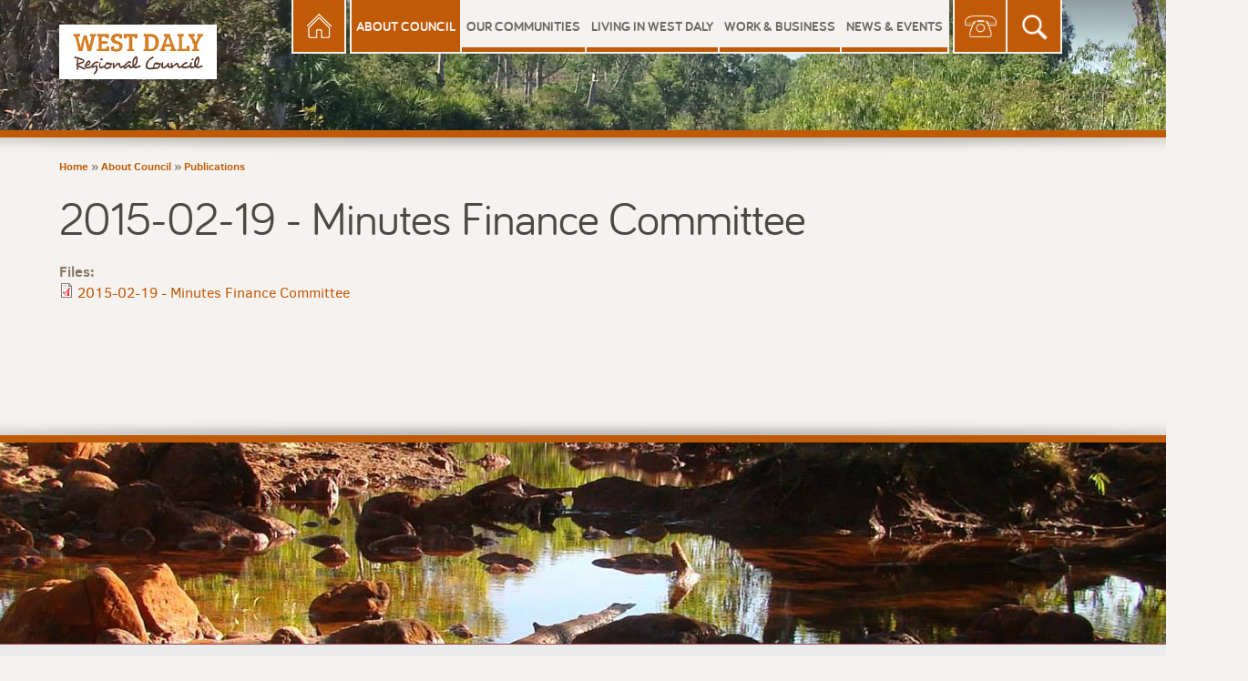

--- FILE ---
content_type: text/html; charset=utf-8
request_url: https://www.westdaly.nt.gov.au/about-council/publications/2015-02-19-minutes-finance-committee
body_size: 20786
content:
<!doctype html>
<!--[if IE 8]>          <html class="no-js ie8 oldie" lang="en"> <![endif]-->
<!--[if gt IE 8]><!-->  <html class="no-js" lang="en"> <!--<![endif]-->
<head>
  <meta charset="utf-8">
  <!--
  *****************************************************************

    Website designed and developed by Captovate

    Check us out for all your website and online marketing needs
    Website: www.captovate.com.au
    Twitter: @captovate
    Facebook: facebook.com/captovate

  *****************************************************************
  -->
  <meta http-equiv="X-UA-Compatible" content="IE=edge,chrome=1" >
  <!-- Upgrade resource requests to https -->
  <meta http-equiv="Content-Security-Policy" content="upgrade-insecure-requests">
  <title>2015-02-19 - Minutes Finance Committee | West Daly Regional Council</title>
  <meta name="viewport" content="width=device-width">
  <meta charset="utf-8" />
<link rel="shortcut icon" href="https://www.westdaly.nt.gov.au/sites/default/files/favicon.ico" type="image/vnd.microsoft.icon" />
<meta name="generator" content="Drupal 7 (https://www.drupal.org)" />
<link rel="canonical" href="https://www.westdaly.nt.gov.au/about-council/publications/2015-02-19-minutes-finance-committee" />
<link rel="shortlink" href="https://www.westdaly.nt.gov.au/node/517" />
<meta property="og:site_name" content="West Daly Regional Council" />
<meta property="og:type" content="article" />
<meta property="og:url" content="https://www.westdaly.nt.gov.au/about-council/publications/2015-02-19-minutes-finance-committee" />
<meta property="og:title" content="2015-02-19 - Minutes Finance Committee" />
<meta property="og:updated_time" content="2021-09-03T10:34:58+09:30" />
<meta property="article:published_time" content="2016-12-16T12:46:23+09:30" />
<meta property="article:modified_time" content="2021-09-03T10:34:58+09:30" />
    <script src="//ajax.googleapis.com/ajax/libs/webfont/1.4.7/webfont.js"></script>
  <script>
    WebFont.load({
      custom: {
        families: ['Bariol:n4,n7', 'ClearSans:n4,i4,n7,i7'],
        urls: ['/sites/all/themes/captovate7/css/fonts.css']      }
    });
  </script>
  <link rel="stylesheet" href="https://www.westdaly.nt.gov.au/sites/default/files/css/css_lQaZfjVpwP_oGNqdtWCSpJT1EMqXdMiU84ekLLxQnc4.css" media="all" />
<link rel="stylesheet" href="https://www.westdaly.nt.gov.au/sites/default/files/css/css_jP438Ul4eBHoriZ6kUq5dU5fhRcxecsRgtTd1VnBtGI.css" media="all" />
<link rel="stylesheet" href="https://www.westdaly.nt.gov.au/sites/default/files/css/css_ixXz6uxBTmku-k4mgYoME_Dd69TT4YZiw4QZoo8KCwY.css" media="all" />
<link rel="stylesheet" href="https://www.westdaly.nt.gov.au/sites/default/files/css/css_bJDGbkjMqVSBQoPrpAu0R1NXokp1kUFm71JFrUpn-SA.css" media="all" />
  <script src="https://www.westdaly.nt.gov.au/sites/default/files/js/js_xlRp4yjSr-2Wp4OG0_K1424nj9cE36B9_a8QsLg21SU.js"></script>
<script src="https://www.westdaly.nt.gov.au/sites/default/files/js/js_Wk2K1Do8GtqcT_qLkzVw4bHjEVP5n41_c4xLx9tETfw.js"></script>
<script>
(function(i,s,o,g,r,a,m){i["GoogleAnalyticsObject"]=r;i[r]=i[r]||function(){(i[r].q=i[r].q||[]).push(arguments)},i[r].l=1*new Date();a=s.createElement(o),m=s.getElementsByTagName(o)[0];a.async=1;a.src=g;m.parentNode.insertBefore(a,m)})(window,document,"script","https://www.google-analytics.com/analytics.js","ga");ga("create", "UA-45114495-25", {"cookieDomain":"auto"});ga("send", "pageview");
</script>
<script src="https://www.westdaly.nt.gov.au/sites/default/files/js/js_VH5BAh4yKQRji3908zXxKd4OYLTi4nYB_gUlAs7XPps.js"></script>
<script src="https://www.westdaly.nt.gov.au/sites/default/files/js/js_SsU_1mMmWRuxk3q6Q-6z-e9BdM2NuM_NrXZ3-Ir3TFk.js"></script>
<script>
jQuery.extend(Drupal.settings, {"basePath":"\/","pathPrefix":"","setHasJsCookie":0,"ajaxPageState":{"theme":"captovate7","theme_token":"2bkRR_dzCf0E4DrwF0K1BXEjzIihHEg3LaINd4d_16g","js":{"sites\/all\/modules\/jquery_update\/replace\/jquery\/1.7\/jquery.min.js":1,"misc\/jquery-extend-3.4.0.js":1,"misc\/jquery-html-prefilter-3.5.0-backport.js":1,"misc\/jquery.once.js":1,"misc\/drupal.js":1,"sites\/all\/libraries\/colorbox\/jquery.colorbox-min.js":1,"sites\/all\/modules\/colorbox\/js\/colorbox.js":1,"sites\/all\/modules\/colorbox\/styles\/plain\/colorbox_style.js":1,"sites\/all\/modules\/responsive_menus\/styles\/meanMenu\/jquery.meanmenu.min.js":1,"sites\/all\/modules\/responsive_menus\/styles\/meanMenu\/responsive_menus_mean_menu.js":1,"sites\/all\/modules\/google_analytics\/googleanalytics.js":1,"0":1,"sites\/all\/libraries\/superfish\/jquery.hoverIntent.minified.js":1,"sites\/all\/libraries\/superfish\/sftouchscreen.js":1,"sites\/all\/libraries\/superfish\/supposition.js":1,"sites\/all\/libraries\/superfish\/superfish.js":1,"sites\/all\/modules\/superfish\/superfish.js":1,"sites\/all\/themes\/captovate7\/js\/script.js":1},"css":{"modules\/system\/system.base.css":1,"sites\/all\/modules\/date\/date_api\/date.css":1,"sites\/all\/modules\/date\/date_popup\/themes\/datepicker.1.7.css":1,"sites\/all\/modules\/date\/date_repeat_field\/date_repeat_field.css":1,"modules\/field\/theme\/field.css":1,"modules\/node\/node.css":1,"modules\/user\/user.css":1,"sites\/all\/modules\/calendar\/css\/calendar_multiday.css":1,"sites\/all\/modules\/views\/css\/views.css":1,"sites\/all\/modules\/ckeditor\/css\/ckeditor.css":1,"sites\/all\/modules\/colorbox\/styles\/plain\/colorbox_style.css":1,"sites\/all\/modules\/ctools\/css\/ctools.css":1,"sites\/all\/modules\/responsive_menus\/styles\/meanMenu\/meanmenu.min.css":1,"sites\/all\/libraries\/superfish\/css\/superfish.css":1,"sites\/all\/themes\/captovate7\/css\/style.css":1,"sites\/all\/themes\/captovate7\/css\/quick.css":1}},"colorbox":{"transition":"fade","speed":"350","opacity":"0.85","slideshow":false,"slideshowAuto":true,"slideshowSpeed":"2500","slideshowStart":"start slideshow","slideshowStop":"stop slideshow","current":"{current} of {total}","previous":"\u00ab Prev","next":"Next \u00bb","close":"Close","overlayClose":true,"returnFocus":true,"maxWidth":"100%","maxHeight":"100%","initialWidth":"300px","initialHeight":"300px","fixed":false,"scrolling":true,"mobiledetect":true,"mobiledevicewidth":"480px","file_public_path":"\/sites\/default\/files","specificPagesDefaultValue":"admin*\nimagebrowser*\nimg_assist*\nimce*\nnode\/add\/*\nnode\/*\/edit\nprint\/*\nprintpdf\/*\nsystem\/ajax\nsystem\/ajax\/*"},"views":{"ajax_path":"\/views\/ajax","ajaxViews":{"views_dom_id:064a8bd2a39cee654727353690bb6fe1":{"view_name":"events","view_display_id":"block","view_args":"","view_path":"node\/517","view_base_path":null,"view_dom_id":"064a8bd2a39cee654727353690bb6fe1","pager_element":"1"},"views_dom_id:0452e1bad96b9c3df92070dd829c50c1":{"view_name":"news_blocks","view_display_id":"block","view_args":"","view_path":"node\/517","view_base_path":"about-council\/council-meeting-dates","view_dom_id":"0452e1bad96b9c3df92070dd829c50c1","pager_element":0}}},"urlIsAjaxTrusted":{"\/views\/ajax":true,"\/about-council\/publications\/2015-02-19-minutes-finance-committee":true},"responsive_menus":[{"selectors":"#main-menu","container":"body","trigger_txt":"\u003Cspan \/\u003E\u003Cspan \/\u003E\u003Cspan \/\u003E","close_txt":"X","close_size":"18px","position":"right","media_size":"768","show_children":"1","expand_children":"1","expand_txt":"+","contract_txt":"-","remove_attrs":"1","responsive_menus_style":"mean_menu"}],"googleanalytics":{"trackOutbound":1,"trackMailto":1,"trackDownload":1,"trackDownloadExtensions":"7z|aac|arc|arj|asf|asx|avi|bin|csv|doc(x|m)?|dot(x|m)?|exe|flv|gif|gz|gzip|hqx|jar|jpe?g|js|mp(2|3|4|e?g)|mov(ie)?|msi|msp|pdf|phps|png|ppt(x|m)?|pot(x|m)?|pps(x|m)?|ppam|sld(x|m)?|thmx|qtm?|ra(m|r)?|sea|sit|tar|tgz|torrent|txt|wav|wma|wmv|wpd|xls(x|m|b)?|xlt(x|m)|xlam|xml|z|zip","trackColorbox":1},"superfish":{"1":{"id":"1","sf":{"animation":{"opacity":"show","height":"show"},"speed":200,"autoArrows":false,"dropShadows":false,"disableHI":false},"plugins":{"touchscreen":{"mode":"useragent_predefined"},"supposition":true,"bgiframe":false}}}});
</script>

  <!-- Foundation 5 IE8 Compatibility hacks -->


  <!--[if lt IE 9]>
    <script src="/sites/all/themes/captovate7/js/ie8/html5shiv.js"></script>
    <script src="/sites/all/themes/captovate7/js/ie8/nwmatcher-1.2.5-min.js"></script>
    <script src="/sites/all/themes/captovate7/js/ie8/selectivizr-1.0.3b.js"></script>
    <script src="/sites/all/themes/captovate7/js/ie8/respond.min.js"></script>
  <![endif]-->

  <!--[if IE 9]>
    <link rel="stylesheet" type="text/css" href="/sites/all/themes/captovate7/css/ie9.css" />

    <script src="/sites/all/themes/captovate7/js/ie8/html5shiv.js"></script>
    <script src="/sites/all/themes/captovate7/js/ie8/nwmatcher-1.2.5-min.js"></script>
    <script src="/sites/all/themes/captovate7/js/ie8/selectivizr-1.0.3b.js"></script>
    <script src="/sites/all/themes/captovate7/js/ie8/respond.min.js"></script>

  <![endif]-->

  <!--[if IE 8]>
    <link rel="stylesheet" type="text/css" href="/sites/all/themes/captovate7/css/ie8.css" />
  <![endif]-->

<script type="text/javascript">
var $buoop = {};
$buoop.ol = window.onload;
window.onload=function(){
 try {if ($buoop.ol) $buoop.ol();}catch (e) {}
 var e = document.createElement("script");
 e.setAttribute("type", "text/javascript");
 e.setAttribute("src", "//browser-update.org/update.js");
 document.body.appendChild(e);
}
</script>


</head>
<body class="html not-front not-logged-in no-sidebars page-node page-node- page-node-517 node-type-publication section-about-council" >
  <div id="skip-link">
    <a href="#main-content" class="element-invisible element-focusable">Skip to main content</a>
  </div>
    <div class="page">  <div class="global-search-container six columnss hidden">
          <div id="block-search-form" class="block block-search global-search">

    
  <div class="content">
    <form action="/about-council/publications/2015-02-19-minutes-finance-committee" method="post" id="search-block-form" accept-charset="UTF-8"><div><div class="container-inline">
      <h2 class="element-invisible">Search form</h2>
    <div class="form-item form-type-searchfield form-item-search-block-form">
  <label class="element-invisible" for="edit-search-block-form--2">Search </label>
 <input title="Enter the terms you wish to search for." placeholder="enter search terms" type="search" id="edit-search-block-form--2" name="search_block_form" value="" size="15" maxlength="128" class="form-text form-search" />
</div>
<div class="form-item form-type-textfield form-item-leaveblank">
  <label for="edit-leaveblank">Please leave blank </label>
 <input type="text" id="edit-leaveblank" name="leaveblank" value="" size="60" maxlength="128" class="form-text" />
</div>
<div class="form-actions form-wrapper" id="edit-actions"><input type="submit" id="edit-submit" name="op" value="Search" class="form-submit" /></div><input type="hidden" name="form_build_id" value="form-_z54GKQr6rARKqpL_jboIwHBJO1RBKn_9P6b_qtQ2qM" />
<input type="hidden" name="form_id" value="search_block_form" />
</div>
</div></form>  </div>
</div>
  </div>
  <header role="banner" id="top">
    <div class="row" >
          <nav id="main-menu" role="navigation" tabindex="-1" class="small-12 medium-12 large-10 large-push-2 columns ">
            <div id="block-superfish-1" class="block block-superfish">

    
  <div class="content">
    <ul id="superfish-1" class="menu sf-menu sf-main-menu sf-horizontal sf-style-none"><li id="menu-227-1" class="sf-depth-1 sf-no-children"><a href="/" class="sf-depth-1">Home</a></li><li id="menu-653-1" class="active-trail sf-depth-1 menuparent"><a href="/about-council" class="sf-depth-1 menuparent">About Council</a><ul><li id="menu-2717-1" class="sf-depth-2 sf-no-children"><a href="/about-council/council-members" class="sf-depth-2">Council Members</a></li><li id="menu-2628-1" class="sf-depth-2 sf-no-children"><a href="/about-council/organisational-structure" class="sf-depth-2">Organisational Structure</a></li><li id="menu-2106-1" class="sf-depth-2 sf-no-children"><a href="/about-council/vision-and-values" class="sf-depth-2">Vision and Values</a></li><li id="menu-2319-1" class="sf-depth-2 menuparent"><a href="/about-council/compliance" class="sf-depth-2 menuparent">Governance</a><ul><li id="menu-2320-1" class="sf-depth-3 sf-no-children"><a href="/about-council/compliance/results-elections" class="sf-depth-3">Results of Elections</a></li><li id="menu-2321-1" class="sf-depth-3 sf-no-children"><a href="/about-council/compliance/reviewable-decisions" class="sf-depth-3">Reviewable Decisions</a></li><li id="menu-2325-1" class="sf-depth-3 sf-no-children"><a href="/about-council/compliance/registers" class="sf-depth-3">Registers</a></li><li id="menu-2335-1" class="sf-depth-3"><a href="/about-council/publications/regional-plan" class="sf-depth-3">Regional Plan and Budget</a></li><li id="menu-2322-1" class="sf-depth-3 sf-no-children"><a href="/about-council/compliance/annual-reports" class="sf-depth-3">Annual Reports</a></li><li id="menu-2323-1" class="sf-depth-3 sf-no-children"><a href="/about-council/compliance/laws" class="sf-depth-3">By Laws</a></li><li id="menu-2324-1" class="sf-depth-3 sf-no-children"><a href="/about-council/compliance/vic-daly-west-daly-transition" class="sf-depth-3">Vic Daly - West Daly Transition</a></li></ul></li><li id="menu-2111-1" class="sf-depth-2 sf-no-children"><a href="/about-council/staff" class="sf-depth-2">Staff</a></li><li id="menu-2135-1" class="sf-depth-2 menuparent"><a href="/about-council/local-authorities" class="sf-depth-2 menuparent">Local Authorities</a><ul><li id="menu-2314-1" class="sf-depth-3"><a href="/node/353" class="sf-depth-3">Wadeye Local Authority Agendas and Minutes</a></li><li id="menu-2315-1" class="sf-depth-3 sf-no-children"><a href="/node/352" class="sf-depth-3">Peppimenarti Local Authority Agendas and Minutes</a></li><li id="menu-2316-1" class="sf-depth-3 sf-no-children"><a href="/node/351" class="sf-depth-3">Palumpa Local Authority Agenda and Minutes</a></li></ul></li><li id="menu-2673-1" class="sf-depth-2 menuparent"><a href="/about-council/council-meetings" class="sf-depth-2 menuparent">Council Meetings</a><ul><li id="menu-2334-1" class="sf-depth-3 sf-no-children"><a href="/about-council/meetings/ordinary-meetings-and-minutes" class="sf-depth-3">Ordinary Meetings - Agendas and Minutes</a></li><li id="menu-2318-1" class="sf-depth-3 sf-no-children"><a href="/about-council/meetings/special-meetings-and-minutes" class="sf-depth-3">Special Meetings - Agendas and Minutes</a></li><li id="menu-2317-1" class="sf-depth-3 sf-no-children"><a href="/about-council/meetings/finance-meeting-and-minutes" class="sf-depth-3">Finance Meeting - Agendas and Minutes</a></li><li id="menu-2674-1" class="sf-depth-3 sf-no-children"><a href="/about-council/council-meetings/audit-and-risk-management-committee-agendas-and-minutes" class="sf-depth-3">Audit and Risk Management Committee Agendas and Minutes</a></li></ul></li><li id="menu-2109-1" class="sf-depth-2 sf-no-children"><a href="/about-council/rates-and-charges" class="sf-depth-2">Rates and Charges</a></li><li id="menu-2108-1" class="sf-depth-2 sf-no-children"><a href="/about-council/policies" class="sf-depth-2">Policies</a></li><li id="menu-2139-1" class="active-trail sf-depth-2 sf-no-children"><a href="/about-council/publications" class="sf-depth-2">Publications</a></li><li id="menu-2112-1" class="sf-depth-2 sf-no-children"><a href="/about-council/feedback" class="sf-depth-2">Feedback</a></li><li id="menu-2617-1" class="sf-depth-2 sf-no-children"><a href="/about-council/2021-local-government-election" class="sf-depth-2">2021 Local Government Election</a></li><li id="menu-2606-1" class="sf-depth-2 sf-no-children"><a href="/about-council/council-position-descriptions" class="sf-depth-2">Council Position Descriptions</a></li></ul></li><li id="menu-2115-1" class="sf-depth-1 menuparent"><a href="/our-communities" class="sf-depth-1 menuparent">Our Communities</a><ul><li id="menu-2613-1" class="sf-depth-2 sf-no-children"><a href="/our-communities/community-alerts" class="sf-depth-2">Community Alerts</a></li><li id="menu-2133-1" class="sf-depth-2 sf-no-children"><a href="/our-communities/palumpa" class="sf-depth-2">Palumpa</a></li><li id="menu-2130-1" class="sf-depth-2 sf-no-children"><a href="/our-communities/peppimenarti" class="sf-depth-2">Peppimenarti</a></li><li id="menu-2131-1" class="sf-depth-2 sf-no-children"><a href="/our-communities/wadeye" class="sf-depth-2">Wadeye</a></li><li id="menu-2132-1" class="sf-depth-2 sf-no-children"><a href="/our-communities/council-homelands" class="sf-depth-2">Homelands</a></li></ul></li><li id="menu-2123-1" class="sf-depth-1 sf-no-children"><a href="/living-west-daly" class="sf-depth-1">Living in West Daly</a></li><li id="menu-2120-1" class="sf-depth-1 menuparent"><a href="/work-business" class="sf-depth-1 menuparent">Work &amp; Business</a><ul><li id="menu-2141-1" class="sf-depth-2 menuparent"><a href="/work-business/tenders-and-quotations/awarded-tenders" class="sf-depth-2 menuparent">Tenders</a><ul><li id="menu-2670-1" class="sf-depth-3 sf-no-children"><a href="/work-business/tenders-and-quotations/awarded-tenders/awarded-tenders" class="sf-depth-3">Awarded Tenders</a></li><li id="menu-2671-1" class="sf-depth-3"><a href="/work-business/tenders-and-quotations/awarded-tenders/current-tenders" class="sf-depth-3">Current Tenders</a></li></ul></li><li id="menu-2062-1" class="sf-depth-2 sf-no-children"><a href="/work-business/expression-of-interest" class="sf-depth-2">Expression of Interest</a></li><li id="menu-2121-1" class="sf-depth-2 sf-no-children"><a href="/work-business/accommodation-conference-room-bookings" class="sf-depth-2">Accommodation &amp; Conference Room Bookings</a></li><li id="menu-2122-1" class="sf-depth-2 sf-no-children"><a href="/work-business/grants" class="sf-depth-2">Grants</a></li><li id="menu-2140-1" class="sf-depth-2 sf-no-children"><a href="/work-business/contractors-and-visitors" class="sf-depth-2">Contractors and Visitors</a></li><li id="menu-2666-1" class="sf-depth-2 sf-no-children"><a href="/work-business/current-vacancies" class="sf-depth-2">Current Vacancies</a></li></ul></li><li id="menu-2134-1" class="sf-depth-1"><a href="/news-events" class="sf-depth-1">News &amp; Events</a></li><li id="menu-2333-1" class="sf-depth-1 sf-no-children"><a href="/" title="search" class="search-mobile-button sf-depth-1">Search</a></li><li id="menu-2128-1" class="sf-depth-1 sf-no-children"><a href="https://www.westdaly.nt.gov.au/contact" class="sf-depth-1">Contact</a></li></ul>  </div>
</div>
      </nav>
          <div class="branding columns small-12 medium-12 large-2 large-pull-10">
          <a href="/" title="Return to homepage" rel="home">
                                          <h1>West Daly Regional Council</h1>
                                    </a>
      </div>





          </div>
    <div class="featured row">
        <div class="welcome columns large-12">welcome to</div>
        <div class="title columns large-12">West daly regional council</div>
    </div>
  </header>
<div class="main row">

  <div class="columns large-12 breadcrumbs"><h2 class="element-invisible">You are here</h2><div class="breadcrumb"><a href="/">Home</a> &raquo; <a href="/about-council">About Council</a> &raquo; <a href="/about-council/publications">Publications</a></div></div>

  <main role="main" id="main-content" class="large-12 columns">              <h1 class="page-title">2015-02-19 - Minutes Finance Committee</h1>
        


    
    
    
        <div id="node-517" class="node node-publication clearfix">

  
      
  
  <div class="content">
    <div class="field field-name-field-publication-files field-type-file field-label-above"><div class="field-label">Files:&nbsp;</div><div class="field-items"><div class="field-item even"><span class="file"><img class="file-icon" alt="PDF icon" title="application/pdf" src="/modules/file/icons/application-pdf.png" /> <a href="https://www.westdaly.nt.gov.au/sites/default/files/publications/2015-02-19_-_minutes_finance_committee.pdf" type="application/pdf; length=353601" title="2015-02-19_-_minutes_finance_committee.pdf">2015-02-19 - Minutes Finance Committee</a></span></div></div></div>  </div>

  
  
</div>
  </main>

  
  </div>
<footer id="bottom">
  <div class="featured"></div>
  <div class=" row">
        <div id="block-block-5" class="block block-block">

    
  <div class="content">
    <p><a href="https://www.westdaly.nt.gov.au/">© West Daly Regional Council 2016</a>| <a href="https://www.westdaly.nt.gov.au/contact">Contact us online</a> | <a href="https://www.westdaly.nt.gov.au/about-council/feedback">Feedback</a> | <a href="https://www.westdaly.nt.gov.au/sites/default/files/publications/privacy_policy_1.pdf">Privacy Policy</a> | <a href="http://www.captovate.com.au" target="_blank">Website Designed by Captovate</a></p>
  </div>
</div>
  </div>
</footer>
</div>
  </body>
</html>
